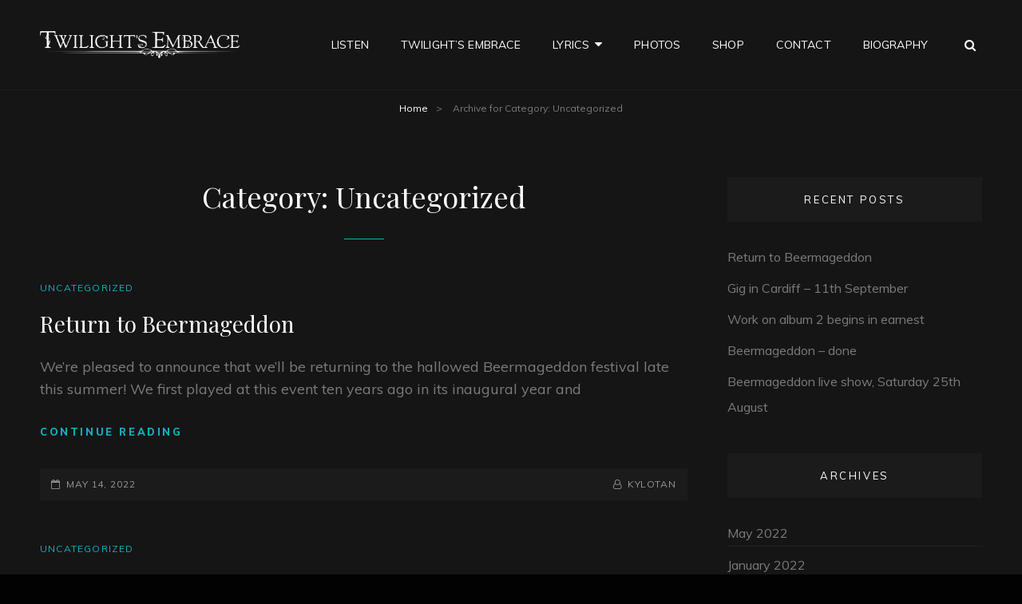

--- FILE ---
content_type: text/html; charset=UTF-8
request_url: https://twilightsembrace.com/category/uncategorized/
body_size: 9607
content:
<!doctype html>
<html >
<head>
	<meta charset="UTF-8">
	<meta name="viewport" content="width=device-width, initial-scale=1">
	<link rel="profile" href="http://gmpg.org/xfn/11">
	<script>(function(html){html.className = html.className.replace(/\bno-js\b/,'js')})(document.documentElement);</script>
<title>Uncategorized &#8211; Twilights Embrace</title>
<meta name='robots' content='max-image-preview:large' />
	<style>img:is([sizes="auto" i], [sizes^="auto," i]) { contain-intrinsic-size: 3000px 1500px }</style>
	<link rel='dns-prefetch' href='//fonts.googleapis.com' />
<link rel="alternate" type="application/rss+xml" title="Twilights Embrace &raquo; Feed" href="https://twilightsembrace.com/feed/" />
<link rel="alternate" type="application/rss+xml" title="Twilights Embrace &raquo; Comments Feed" href="https://twilightsembrace.com/comments/feed/" />
<link rel="alternate" type="application/rss+xml" title="Twilights Embrace &raquo; Uncategorized Category Feed" href="https://twilightsembrace.com/category/uncategorized/feed/" />
<script type="text/javascript">
/* <![CDATA[ */
window._wpemojiSettings = {"baseUrl":"https:\/\/s.w.org\/images\/core\/emoji\/15.0.3\/72x72\/","ext":".png","svgUrl":"https:\/\/s.w.org\/images\/core\/emoji\/15.0.3\/svg\/","svgExt":".svg","source":{"concatemoji":"https:\/\/twilightsembrace.com\/wp-includes\/js\/wp-emoji-release.min.js?ver=6.7.4"}};
/*! This file is auto-generated */
!function(i,n){var o,s,e;function c(e){try{var t={supportTests:e,timestamp:(new Date).valueOf()};sessionStorage.setItem(o,JSON.stringify(t))}catch(e){}}function p(e,t,n){e.clearRect(0,0,e.canvas.width,e.canvas.height),e.fillText(t,0,0);var t=new Uint32Array(e.getImageData(0,0,e.canvas.width,e.canvas.height).data),r=(e.clearRect(0,0,e.canvas.width,e.canvas.height),e.fillText(n,0,0),new Uint32Array(e.getImageData(0,0,e.canvas.width,e.canvas.height).data));return t.every(function(e,t){return e===r[t]})}function u(e,t,n){switch(t){case"flag":return n(e,"\ud83c\udff3\ufe0f\u200d\u26a7\ufe0f","\ud83c\udff3\ufe0f\u200b\u26a7\ufe0f")?!1:!n(e,"\ud83c\uddfa\ud83c\uddf3","\ud83c\uddfa\u200b\ud83c\uddf3")&&!n(e,"\ud83c\udff4\udb40\udc67\udb40\udc62\udb40\udc65\udb40\udc6e\udb40\udc67\udb40\udc7f","\ud83c\udff4\u200b\udb40\udc67\u200b\udb40\udc62\u200b\udb40\udc65\u200b\udb40\udc6e\u200b\udb40\udc67\u200b\udb40\udc7f");case"emoji":return!n(e,"\ud83d\udc26\u200d\u2b1b","\ud83d\udc26\u200b\u2b1b")}return!1}function f(e,t,n){var r="undefined"!=typeof WorkerGlobalScope&&self instanceof WorkerGlobalScope?new OffscreenCanvas(300,150):i.createElement("canvas"),a=r.getContext("2d",{willReadFrequently:!0}),o=(a.textBaseline="top",a.font="600 32px Arial",{});return e.forEach(function(e){o[e]=t(a,e,n)}),o}function t(e){var t=i.createElement("script");t.src=e,t.defer=!0,i.head.appendChild(t)}"undefined"!=typeof Promise&&(o="wpEmojiSettingsSupports",s=["flag","emoji"],n.supports={everything:!0,everythingExceptFlag:!0},e=new Promise(function(e){i.addEventListener("DOMContentLoaded",e,{once:!0})}),new Promise(function(t){var n=function(){try{var e=JSON.parse(sessionStorage.getItem(o));if("object"==typeof e&&"number"==typeof e.timestamp&&(new Date).valueOf()<e.timestamp+604800&&"object"==typeof e.supportTests)return e.supportTests}catch(e){}return null}();if(!n){if("undefined"!=typeof Worker&&"undefined"!=typeof OffscreenCanvas&&"undefined"!=typeof URL&&URL.createObjectURL&&"undefined"!=typeof Blob)try{var e="postMessage("+f.toString()+"("+[JSON.stringify(s),u.toString(),p.toString()].join(",")+"));",r=new Blob([e],{type:"text/javascript"}),a=new Worker(URL.createObjectURL(r),{name:"wpTestEmojiSupports"});return void(a.onmessage=function(e){c(n=e.data),a.terminate(),t(n)})}catch(e){}c(n=f(s,u,p))}t(n)}).then(function(e){for(var t in e)n.supports[t]=e[t],n.supports.everything=n.supports.everything&&n.supports[t],"flag"!==t&&(n.supports.everythingExceptFlag=n.supports.everythingExceptFlag&&n.supports[t]);n.supports.everythingExceptFlag=n.supports.everythingExceptFlag&&!n.supports.flag,n.DOMReady=!1,n.readyCallback=function(){n.DOMReady=!0}}).then(function(){return e}).then(function(){var e;n.supports.everything||(n.readyCallback(),(e=n.source||{}).concatemoji?t(e.concatemoji):e.wpemoji&&e.twemoji&&(t(e.twemoji),t(e.wpemoji)))}))}((window,document),window._wpemojiSettings);
/* ]]> */
</script>
<style id='wp-emoji-styles-inline-css' type='text/css'>

	img.wp-smiley, img.emoji {
		display: inline !important;
		border: none !important;
		box-shadow: none !important;
		height: 1em !important;
		width: 1em !important;
		margin: 0 0.07em !important;
		vertical-align: -0.1em !important;
		background: none !important;
		padding: 0 !important;
	}
</style>
<link rel='stylesheet' id='wp-block-library-css' href='https://twilightsembrace.com/wp-includes/css/dist/block-library/style.min.css?ver=6.7.4' type='text/css' media='all' />
<style id='wp-block-library-theme-inline-css' type='text/css'>
.wp-block-audio :where(figcaption){color:#555;font-size:13px;text-align:center}.is-dark-theme .wp-block-audio :where(figcaption){color:#ffffffa6}.wp-block-audio{margin:0 0 1em}.wp-block-code{border:1px solid #ccc;border-radius:4px;font-family:Menlo,Consolas,monaco,monospace;padding:.8em 1em}.wp-block-embed :where(figcaption){color:#555;font-size:13px;text-align:center}.is-dark-theme .wp-block-embed :where(figcaption){color:#ffffffa6}.wp-block-embed{margin:0 0 1em}.blocks-gallery-caption{color:#555;font-size:13px;text-align:center}.is-dark-theme .blocks-gallery-caption{color:#ffffffa6}:root :where(.wp-block-image figcaption){color:#555;font-size:13px;text-align:center}.is-dark-theme :root :where(.wp-block-image figcaption){color:#ffffffa6}.wp-block-image{margin:0 0 1em}.wp-block-pullquote{border-bottom:4px solid;border-top:4px solid;color:currentColor;margin-bottom:1.75em}.wp-block-pullquote cite,.wp-block-pullquote footer,.wp-block-pullquote__citation{color:currentColor;font-size:.8125em;font-style:normal;text-transform:uppercase}.wp-block-quote{border-left:.25em solid;margin:0 0 1.75em;padding-left:1em}.wp-block-quote cite,.wp-block-quote footer{color:currentColor;font-size:.8125em;font-style:normal;position:relative}.wp-block-quote:where(.has-text-align-right){border-left:none;border-right:.25em solid;padding-left:0;padding-right:1em}.wp-block-quote:where(.has-text-align-center){border:none;padding-left:0}.wp-block-quote.is-large,.wp-block-quote.is-style-large,.wp-block-quote:where(.is-style-plain){border:none}.wp-block-search .wp-block-search__label{font-weight:700}.wp-block-search__button{border:1px solid #ccc;padding:.375em .625em}:where(.wp-block-group.has-background){padding:1.25em 2.375em}.wp-block-separator.has-css-opacity{opacity:.4}.wp-block-separator{border:none;border-bottom:2px solid;margin-left:auto;margin-right:auto}.wp-block-separator.has-alpha-channel-opacity{opacity:1}.wp-block-separator:not(.is-style-wide):not(.is-style-dots){width:100px}.wp-block-separator.has-background:not(.is-style-dots){border-bottom:none;height:1px}.wp-block-separator.has-background:not(.is-style-wide):not(.is-style-dots){height:2px}.wp-block-table{margin:0 0 1em}.wp-block-table td,.wp-block-table th{word-break:normal}.wp-block-table :where(figcaption){color:#555;font-size:13px;text-align:center}.is-dark-theme .wp-block-table :where(figcaption){color:#ffffffa6}.wp-block-video :where(figcaption){color:#555;font-size:13px;text-align:center}.is-dark-theme .wp-block-video :where(figcaption){color:#ffffffa6}.wp-block-video{margin:0 0 1em}:root :where(.wp-block-template-part.has-background){margin-bottom:0;margin-top:0;padding:1.25em 2.375em}
</style>
<style id='classic-theme-styles-inline-css' type='text/css'>
/*! This file is auto-generated */
.wp-block-button__link{color:#fff;background-color:#32373c;border-radius:9999px;box-shadow:none;text-decoration:none;padding:calc(.667em + 2px) calc(1.333em + 2px);font-size:1.125em}.wp-block-file__button{background:#32373c;color:#fff;text-decoration:none}
</style>
<style id='global-styles-inline-css' type='text/css'>
:root{--wp--preset--aspect-ratio--square: 1;--wp--preset--aspect-ratio--4-3: 4/3;--wp--preset--aspect-ratio--3-4: 3/4;--wp--preset--aspect-ratio--3-2: 3/2;--wp--preset--aspect-ratio--2-3: 2/3;--wp--preset--aspect-ratio--16-9: 16/9;--wp--preset--aspect-ratio--9-16: 9/16;--wp--preset--color--black: #000000;--wp--preset--color--cyan-bluish-gray: #abb8c3;--wp--preset--color--white: #ffffff;--wp--preset--color--pale-pink: #f78da7;--wp--preset--color--vivid-red: #cf2e2e;--wp--preset--color--luminous-vivid-orange: #ff6900;--wp--preset--color--luminous-vivid-amber: #fcb900;--wp--preset--color--light-green-cyan: #7bdcb5;--wp--preset--color--vivid-green-cyan: #00d084;--wp--preset--color--pale-cyan-blue: #8ed1fc;--wp--preset--color--vivid-cyan-blue: #0693e3;--wp--preset--color--vivid-purple: #9b51e0;--wp--preset--color--medium-black: #676767;--wp--preset--color--gray: #f4f4f4;--wp--preset--color--gold: #c0b283;--wp--preset--color--red: #ff6465;--wp--preset--color--turquoise: #15aebf;--wp--preset--color--blue: #3498dc;--wp--preset--gradient--vivid-cyan-blue-to-vivid-purple: linear-gradient(135deg,rgba(6,147,227,1) 0%,rgb(155,81,224) 100%);--wp--preset--gradient--light-green-cyan-to-vivid-green-cyan: linear-gradient(135deg,rgb(122,220,180) 0%,rgb(0,208,130) 100%);--wp--preset--gradient--luminous-vivid-amber-to-luminous-vivid-orange: linear-gradient(135deg,rgba(252,185,0,1) 0%,rgba(255,105,0,1) 100%);--wp--preset--gradient--luminous-vivid-orange-to-vivid-red: linear-gradient(135deg,rgba(255,105,0,1) 0%,rgb(207,46,46) 100%);--wp--preset--gradient--very-light-gray-to-cyan-bluish-gray: linear-gradient(135deg,rgb(238,238,238) 0%,rgb(169,184,195) 100%);--wp--preset--gradient--cool-to-warm-spectrum: linear-gradient(135deg,rgb(74,234,220) 0%,rgb(151,120,209) 20%,rgb(207,42,186) 40%,rgb(238,44,130) 60%,rgb(251,105,98) 80%,rgb(254,248,76) 100%);--wp--preset--gradient--blush-light-purple: linear-gradient(135deg,rgb(255,206,236) 0%,rgb(152,150,240) 100%);--wp--preset--gradient--blush-bordeaux: linear-gradient(135deg,rgb(254,205,165) 0%,rgb(254,45,45) 50%,rgb(107,0,62) 100%);--wp--preset--gradient--luminous-dusk: linear-gradient(135deg,rgb(255,203,112) 0%,rgb(199,81,192) 50%,rgb(65,88,208) 100%);--wp--preset--gradient--pale-ocean: linear-gradient(135deg,rgb(255,245,203) 0%,rgb(182,227,212) 50%,rgb(51,167,181) 100%);--wp--preset--gradient--electric-grass: linear-gradient(135deg,rgb(202,248,128) 0%,rgb(113,206,126) 100%);--wp--preset--gradient--midnight: linear-gradient(135deg,rgb(2,3,129) 0%,rgb(40,116,252) 100%);--wp--preset--font-size--small: 14px;--wp--preset--font-size--medium: 20px;--wp--preset--font-size--large: 48px;--wp--preset--font-size--x-large: 42px;--wp--preset--font-size--normal: 18px;--wp--preset--font-size--huge: 72px;--wp--preset--spacing--20: 0.44rem;--wp--preset--spacing--30: 0.67rem;--wp--preset--spacing--40: 1rem;--wp--preset--spacing--50: 1.5rem;--wp--preset--spacing--60: 2.25rem;--wp--preset--spacing--70: 3.38rem;--wp--preset--spacing--80: 5.06rem;--wp--preset--shadow--natural: 6px 6px 9px rgba(0, 0, 0, 0.2);--wp--preset--shadow--deep: 12px 12px 50px rgba(0, 0, 0, 0.4);--wp--preset--shadow--sharp: 6px 6px 0px rgba(0, 0, 0, 0.2);--wp--preset--shadow--outlined: 6px 6px 0px -3px rgba(255, 255, 255, 1), 6px 6px rgba(0, 0, 0, 1);--wp--preset--shadow--crisp: 6px 6px 0px rgba(0, 0, 0, 1);}:where(.is-layout-flex){gap: 0.5em;}:where(.is-layout-grid){gap: 0.5em;}body .is-layout-flex{display: flex;}.is-layout-flex{flex-wrap: wrap;align-items: center;}.is-layout-flex > :is(*, div){margin: 0;}body .is-layout-grid{display: grid;}.is-layout-grid > :is(*, div){margin: 0;}:where(.wp-block-columns.is-layout-flex){gap: 2em;}:where(.wp-block-columns.is-layout-grid){gap: 2em;}:where(.wp-block-post-template.is-layout-flex){gap: 1.25em;}:where(.wp-block-post-template.is-layout-grid){gap: 1.25em;}.has-black-color{color: var(--wp--preset--color--black) !important;}.has-cyan-bluish-gray-color{color: var(--wp--preset--color--cyan-bluish-gray) !important;}.has-white-color{color: var(--wp--preset--color--white) !important;}.has-pale-pink-color{color: var(--wp--preset--color--pale-pink) !important;}.has-vivid-red-color{color: var(--wp--preset--color--vivid-red) !important;}.has-luminous-vivid-orange-color{color: var(--wp--preset--color--luminous-vivid-orange) !important;}.has-luminous-vivid-amber-color{color: var(--wp--preset--color--luminous-vivid-amber) !important;}.has-light-green-cyan-color{color: var(--wp--preset--color--light-green-cyan) !important;}.has-vivid-green-cyan-color{color: var(--wp--preset--color--vivid-green-cyan) !important;}.has-pale-cyan-blue-color{color: var(--wp--preset--color--pale-cyan-blue) !important;}.has-vivid-cyan-blue-color{color: var(--wp--preset--color--vivid-cyan-blue) !important;}.has-vivid-purple-color{color: var(--wp--preset--color--vivid-purple) !important;}.has-black-background-color{background-color: var(--wp--preset--color--black) !important;}.has-cyan-bluish-gray-background-color{background-color: var(--wp--preset--color--cyan-bluish-gray) !important;}.has-white-background-color{background-color: var(--wp--preset--color--white) !important;}.has-pale-pink-background-color{background-color: var(--wp--preset--color--pale-pink) !important;}.has-vivid-red-background-color{background-color: var(--wp--preset--color--vivid-red) !important;}.has-luminous-vivid-orange-background-color{background-color: var(--wp--preset--color--luminous-vivid-orange) !important;}.has-luminous-vivid-amber-background-color{background-color: var(--wp--preset--color--luminous-vivid-amber) !important;}.has-light-green-cyan-background-color{background-color: var(--wp--preset--color--light-green-cyan) !important;}.has-vivid-green-cyan-background-color{background-color: var(--wp--preset--color--vivid-green-cyan) !important;}.has-pale-cyan-blue-background-color{background-color: var(--wp--preset--color--pale-cyan-blue) !important;}.has-vivid-cyan-blue-background-color{background-color: var(--wp--preset--color--vivid-cyan-blue) !important;}.has-vivid-purple-background-color{background-color: var(--wp--preset--color--vivid-purple) !important;}.has-black-border-color{border-color: var(--wp--preset--color--black) !important;}.has-cyan-bluish-gray-border-color{border-color: var(--wp--preset--color--cyan-bluish-gray) !important;}.has-white-border-color{border-color: var(--wp--preset--color--white) !important;}.has-pale-pink-border-color{border-color: var(--wp--preset--color--pale-pink) !important;}.has-vivid-red-border-color{border-color: var(--wp--preset--color--vivid-red) !important;}.has-luminous-vivid-orange-border-color{border-color: var(--wp--preset--color--luminous-vivid-orange) !important;}.has-luminous-vivid-amber-border-color{border-color: var(--wp--preset--color--luminous-vivid-amber) !important;}.has-light-green-cyan-border-color{border-color: var(--wp--preset--color--light-green-cyan) !important;}.has-vivid-green-cyan-border-color{border-color: var(--wp--preset--color--vivid-green-cyan) !important;}.has-pale-cyan-blue-border-color{border-color: var(--wp--preset--color--pale-cyan-blue) !important;}.has-vivid-cyan-blue-border-color{border-color: var(--wp--preset--color--vivid-cyan-blue) !important;}.has-vivid-purple-border-color{border-color: var(--wp--preset--color--vivid-purple) !important;}.has-vivid-cyan-blue-to-vivid-purple-gradient-background{background: var(--wp--preset--gradient--vivid-cyan-blue-to-vivid-purple) !important;}.has-light-green-cyan-to-vivid-green-cyan-gradient-background{background: var(--wp--preset--gradient--light-green-cyan-to-vivid-green-cyan) !important;}.has-luminous-vivid-amber-to-luminous-vivid-orange-gradient-background{background: var(--wp--preset--gradient--luminous-vivid-amber-to-luminous-vivid-orange) !important;}.has-luminous-vivid-orange-to-vivid-red-gradient-background{background: var(--wp--preset--gradient--luminous-vivid-orange-to-vivid-red) !important;}.has-very-light-gray-to-cyan-bluish-gray-gradient-background{background: var(--wp--preset--gradient--very-light-gray-to-cyan-bluish-gray) !important;}.has-cool-to-warm-spectrum-gradient-background{background: var(--wp--preset--gradient--cool-to-warm-spectrum) !important;}.has-blush-light-purple-gradient-background{background: var(--wp--preset--gradient--blush-light-purple) !important;}.has-blush-bordeaux-gradient-background{background: var(--wp--preset--gradient--blush-bordeaux) !important;}.has-luminous-dusk-gradient-background{background: var(--wp--preset--gradient--luminous-dusk) !important;}.has-pale-ocean-gradient-background{background: var(--wp--preset--gradient--pale-ocean) !important;}.has-electric-grass-gradient-background{background: var(--wp--preset--gradient--electric-grass) !important;}.has-midnight-gradient-background{background: var(--wp--preset--gradient--midnight) !important;}.has-small-font-size{font-size: var(--wp--preset--font-size--small) !important;}.has-medium-font-size{font-size: var(--wp--preset--font-size--medium) !important;}.has-large-font-size{font-size: var(--wp--preset--font-size--large) !important;}.has-x-large-font-size{font-size: var(--wp--preset--font-size--x-large) !important;}
:where(.wp-block-post-template.is-layout-flex){gap: 1.25em;}:where(.wp-block-post-template.is-layout-grid){gap: 1.25em;}
:where(.wp-block-columns.is-layout-flex){gap: 2em;}:where(.wp-block-columns.is-layout-grid){gap: 2em;}
:root :where(.wp-block-pullquote){font-size: 1.5em;line-height: 1.6;}
</style>
<link rel='stylesheet' id='dashicons-css' href='https://twilightsembrace.com/wp-includes/css/dashicons.min.css?ver=6.7.4' type='text/css' media='all' />
<link rel='stylesheet' id='catch-instagram-feed-gallery-widget-css' href='https://twilightsembrace.com/wp-content/plugins/catch-instagram-feed-gallery-widget/public/css/catch-instagram-feed-gallery-widget-public.css?ver=2.3.1' type='text/css' media='all' />
<link rel='stylesheet' id='essential-widgets-css' href='https://twilightsembrace.com/wp-content/plugins/essential-widgets/public/css/essential-widgets-public.css?ver=2.2.1' type='text/css' media='all' />
<link rel='stylesheet' id='to-top-css' href='https://twilightsembrace.com/wp-content/plugins/to-top/public/css/to-top-public.css?ver=2.5.4' type='text/css' media='all' />
<link rel='stylesheet' id='rock-band-style-css' href='https://twilightsembrace.com/wp-content/themes/my-music-band/style.css?ver=6.7.4' type='text/css' media='all' />
<link rel='stylesheet' id='rock-band-block-style-css' href='https://twilightsembrace.com/wp-content/themes/rock-band/assets/css/blocks.css?ver=1.0' type='text/css' media='all' />
<link rel='stylesheet' id='my-music-band-fonts-css' href='https://fonts.googleapis.com/css?family=Muli%3A400%2C600%2C700%2C800%2C900%2C400italic%2C700italic%2C800italic%2C900italic%7CPlayfair+Display%3A400%2C600%2C700%2C800%2C900%2C400italic%2C700italic%2C800italic%2C900italic&#038;subset=latin%2Clatin-ext' type='text/css' media='all' />
<link rel='stylesheet' id='my-music-band-style-css' href='https://twilightsembrace.com/wp-content/themes/rock-band/style.css?ver=20201019-185019' type='text/css' media='all' />
<style id='my-music-band-style-inline-css' type='text/css'>
#portfolio-content-section.background-image {  background-image: url("https://twilightsembrace.com/wp-content/themes/my-music-band/assets/images/portfolio-section-bg.jpg");}
#testimonial-content-section.background-image {  background-image: url("https://twilightsembrace.com/wp-content/themes/my-music-band/assets/images/testimonial-bg.jpg");}
</style>
<link rel='stylesheet' id='font-awesome-css' href='https://twilightsembrace.com/wp-content/themes/my-music-band/assets/css/font-awesome/css/font-awesome.css?ver=4.7.0' type='text/css' media='all' />
<script type="text/javascript" src="https://twilightsembrace.com/wp-includes/js/jquery/jquery.min.js?ver=3.7.1" id="jquery-core-js"></script>
<script type="text/javascript" src="https://twilightsembrace.com/wp-includes/js/jquery/jquery-migrate.min.js?ver=3.4.1" id="jquery-migrate-js"></script>
<script type="text/javascript" src="https://twilightsembrace.com/wp-content/plugins/catch-instagram-feed-gallery-widget/public/js/catch-instagram-feed-gallery-widget-public.js?ver=2.3.1" id="catch-instagram-feed-gallery-widget-js"></script>
<script type="text/javascript" src="https://twilightsembrace.com/wp-content/plugins/essential-widgets/public/js/essential-widgets-public.js?ver=2.2.1" id="essential-widgets-js"></script>
<script type="text/javascript" id="to-top-js-extra">
/* <![CDATA[ */
var to_top_options = {"scroll_offset":"100","icon_opacity":"50","style":"icon","icon_type":"dashicons-arrow-up-alt2","icon_color":"#ffffff","icon_bg_color":"#000000","icon_size":"32","border_radius":"5","image":"https:\/\/twilightsembrace.com\/wp-content\/plugins\/to-top\/admin\/images\/default.png","image_width":"65","image_alt":"","location":"bottom-right","margin_x":"20","margin_y":"20","show_on_admin":"0","enable_autohide":"0","autohide_time":"2","enable_hide_small_device":"0","small_device_max_width":"640","reset":"0"};
/* ]]> */
</script>
<script async type="text/javascript" src="https://twilightsembrace.com/wp-content/plugins/to-top/public/js/to-top-public.js?ver=2.5.4" id="to-top-js"></script>
<!--[if lt IE 9]>
<script type="text/javascript" src="https://twilightsembrace.com/wp-content/themes/my-music-band/assets/js/html5.min.js?ver=3.7.3" id="my-music-band-html5-js"></script>
<![endif]-->
<link rel="https://api.w.org/" href="https://twilightsembrace.com/wp-json/" /><link rel="alternate" title="JSON" type="application/json" href="https://twilightsembrace.com/wp-json/wp/v2/categories/1" /><link rel="EditURI" type="application/rsd+xml" title="RSD" href="https://twilightsembrace.com/xmlrpc.php?rsd" />
<meta name="generator" content="WordPress 6.7.4" />
		<style type="text/css">
					.site-title,
			.site-description {
				position: absolute;
				clip: rect(1px, 1px, 1px, 1px);
			}
				</style>
		<style type="text/css" id="custom-background-css">
body.custom-background { background-color: #020202; }
</style>
	<link rel="icon" href="https://twilightsembrace.com/wp-content/uploads/2020/10/cropped-black_rectangular_640x640-32x32.png" sizes="32x32" />
<link rel="icon" href="https://twilightsembrace.com/wp-content/uploads/2020/10/cropped-black_rectangular_640x640-192x192.png" sizes="192x192" />
<link rel="apple-touch-icon" href="https://twilightsembrace.com/wp-content/uploads/2020/10/cropped-black_rectangular_640x640-180x180.png" />
<meta name="msapplication-TileImage" content="https://twilightsembrace.com/wp-content/uploads/2020/10/cropped-black_rectangular_640x640-270x270.png" />
</head>

<body class="archive category category-uncategorized category-1 custom-background wp-custom-logo wp-embed-responsive hfeed fluid-layout navigation-classic two-columns-layout content-left excerpt-image-top header-media-fluid header-media-text-disabled primary-nav-bottom-border">


<div id="page" class="site">
	<a class="skip-link screen-reader-text" href="#content">Skip to content</a>

	
	<header id="masthead" class="site-header">
		<div class="site-header-main">
			<div class="wrapper">
				
<div class="site-branding">
	<a href="https://twilightsembrace.com/" class="custom-logo-link" rel="home"><img width="3044" height="426" src="https://twilightsembrace.com/wp-content/uploads/2020/10/cropped-logo_final_horizontal_Feb_2011-white-on-transparent-1.png" class="custom-logo" alt="Twilights Embrace" decoding="async" fetchpriority="high" srcset="https://twilightsembrace.com/wp-content/uploads/2020/10/cropped-logo_final_horizontal_Feb_2011-white-on-transparent-1.png 3044w, https://twilightsembrace.com/wp-content/uploads/2020/10/cropped-logo_final_horizontal_Feb_2011-white-on-transparent-1-300x42.png 300w, https://twilightsembrace.com/wp-content/uploads/2020/10/cropped-logo_final_horizontal_Feb_2011-white-on-transparent-1-1024x143.png 1024w, https://twilightsembrace.com/wp-content/uploads/2020/10/cropped-logo_final_horizontal_Feb_2011-white-on-transparent-1-768x107.png 768w, https://twilightsembrace.com/wp-content/uploads/2020/10/cropped-logo_final_horizontal_Feb_2011-white-on-transparent-1-1536x215.png 1536w, https://twilightsembrace.com/wp-content/uploads/2020/10/cropped-logo_final_horizontal_Feb_2011-white-on-transparent-1-2048x287.png 2048w" sizes="(max-width: 3044px) 100vw, 3044px" /></a>
	<div class="site-identity">
					<p class="site-title"><a href="https://twilightsembrace.com/" rel="home">Twilights Embrace</a></p>
					<p class="site-description">Melancholic metal from the UK</p>
			</div><!-- .site-branding-text-->
</div><!-- .site-branding -->
					<div id="site-header-menu" class="site-header-menu">
		<div id="primary-menu-wrapper" class="menu-wrapper">
			<div class="menu-toggle-wrapper">
				<button id="menu-toggle" class="menu-toggle" aria-controls="top-menu" aria-expanded="false"></span><span class="menu-label">Menu</span></button><!-- .menu-toggle -->
			</div><!-- .menu-toggle-wrapper -->

			<div class="menu-inside-wrapper">
				
					<nav id="site-navigation" class="main-navigation default-page-menu" role="navigation" aria-label="Primary Menu">
						<div class="primary-menu-container"><ul id="menu-primary-items" class="menu nav-menu"><li class="page_item page-item-121"><a href="https://twilightsembrace.com/listen/">Listen</a></li><li class="page_item page-item-293"><a href="https://twilightsembrace.com/main/">Twilight&#8217;s Embrace</a></li><li class="page_item page-item-54 page_item_has_children"><a href="https://twilightsembrace.com/lyrics-2/">Lyrics</a><ul class='children'><li class="page_item page-item-45"><a href="https://twilightsembrace.com/lyrics-2/lyrics/">Reflections</a></li><li class="page_item page-item-49"><a href="https://twilightsembrace.com/lyrics-2/traces-lyrics/">Traces</a></li><li class="page_item page-item-51"><a href="https://twilightsembrace.com/lyrics-2/by-darkness-undone-lyrics/">By Darkness Undone</a></li><li class="page_item page-item-280"><a href="https://twilightsembrace.com/lyrics-2/penance/">Penance</a></li></ul></li><li class="page_item page-item-105"><a href="https://twilightsembrace.com/photos/">Photos</a></li><li class="page_item page-item-107"><a href="https://twilightsembrace.com/shop/">Shop</a></li><li class="page_item page-item-112"><a href="https://twilightsembrace.com/contact/">Contact</a></li><li class="page_item page-item-133"><a href="https://twilightsembrace.com/biography/">Biography</a></li></ul></div>
				
					</nav><!-- .main-navigation -->

				<div class="mobile-social-search">
					<div class="search-container">
						

<form role="search" method="get" class="search-form" action="https://twilightsembrace.com/">
	<label for="search-form-696f067b1dec8">
		<span class="screen-reader-text">Search for:</span>
		<input type="search" id="search-form-696f067b1dec8" class="search-field" placeholder="Search" value="" name="s" />
	</label>
	<button type="submit" class="search-submit"><span class="screen-reader-text">Search</span></button>
</form>
					</div>

					
				</div><!-- .mobile-social-search -->
			</div><!-- .menu-inside-wrapper -->
		</div><!-- #primary-menu-wrapper.menu-wrapper -->

		<div id="primary-search-wrapper" class="menu-wrapper">
			<div class="menu-toggle-wrapper">
				<button id="social-search-toggle" class="menu-toggle">
					<span class="menu-label screen-reader-text">Search</span>
				</button>
			</div><!-- .menu-toggle-wrapper -->

			<div class="menu-inside-wrapper">
				<div class="search-container">
					

<form role="search" method="get" class="search-form" action="https://twilightsembrace.com/">
	<label for="search-form-696f067b1dfa0">
		<span class="screen-reader-text">Search for:</span>
		<input type="search" id="search-form-696f067b1dfa0" class="search-field" placeholder="Search" value="" name="s" />
	</label>
	<button type="submit" class="search-submit"><span class="screen-reader-text">Search</span></button>
</form>
				</div>
			</div><!-- .menu-inside-wrapper -->
		</div><!-- #social-search-wrapper.menu-wrapper -->

		<div id="site-header-cart-wrapper" class="menu-wrapper">
		</div>
	</div><!-- .site-header-menu -->
			</div><!-- .wrapper -->
		</div><!-- .site-header-main -->
	</header><!-- #masthead -->

	<div class="below-site-header">

		
<div class="breadcrumb-area custom">
				<nav class="entry-breadcrumbs"><span class="breadcrumb" typeof="v:Breadcrumb"><a rel="v:url" property="v:title" href="https://twilightsembrace.com/">Home</a><span class="sep">&gt;</span></span><span class="breadcrumb-current"><span class="archive-text"> Archive for </span>Category: <span>Uncategorized</span></span></nav><!-- .entry-breadcrumbs -->
			</div><!-- .breadcrumb-area -->
		

		

		

		
		

		

		

		<div id="content" class="site-content">
			<div class="wrapper">

	<div id="primary" class="content-area">
		<main id="main" class="site-main">
			<div class="archive-posts-wrapper">
			 

				<header class="page-header">
					<h2 class="page-title section-title">Category: <span>Uncategorized</span></h2>
					<div class="taxonomy-description-wrapper">
											</div>
				</header><!-- .entry-header -->

							
				<div class="section-content-wrapper">
					<div id="infinite-post-wrap" class="archive-post-wrap">
						
<article id="post-370" class="post-370 post type-post status-publish format-standard hentry category-uncategorized">
	<div class="post-wrapper hentry-inner">
		
		<div class="entry-container">
			<header class="entry-header">
				
								<div class="entry-meta">
					<span class="cat-links"><span class="screen-reader-text">Cat Links </span><a href="https://twilightsembrace.com/category/uncategorized/" rel="category tag">Uncategorized</a></span>				</div><!-- .entry-meta -->
				
				<h2 class="entry-title"><a href="https://twilightsembrace.com/return-to-beermageddon/" rel="bookmark">Return to Beermageddon</a></h2>			</header><!-- .entry-header -->

			<div class="entry-content">
				<p>We&#8217;re pleased to announce that we&#8217;ll be returning to the hallowed Beermageddon festival late this summer! We first played at this event ten years ago in its inaugural year and<a href="https://twilightsembrace.com/return-to-beermageddon/" class="more-link"><span class="readmore">Continue reading<span class="screen-reader-text">Return to Beermageddon</span></span></a></p>
			</div><!-- .entry-content -->

			<div class="entry-footer">
								<div class="entry-meta">
					<span class="posted-on"><span class="screen-reader-text">Posted-on</span><a href="https://twilightsembrace.com/return-to-beermageddon/" rel="bookmark"><time class="entry-date published" datetime="2022-05-14T13:35:11+00:00">May 14, 2022</time><time class="updated" datetime="2022-05-14T13:35:13+00:00">May 14, 2022</time></a></span><span class="byline"><span class="screen-reader-text">By line</span><span class="author vcard"><span class="screen-reader-text">Byline</span><a class="url fn n" href="https://twilightsembrace.com/author/">kylotan</a></span></span>				</div><!-- .entry-meta -->
							</div>
		</div><!-- .entry-container -->
	</div><!-- .hentry-inner -->
</article><!-- #post-370 -->
<article id="post-362" class="post-362 post type-post status-publish format-standard hentry category-uncategorized">
	<div class="post-wrapper hentry-inner">
		
		<div class="entry-container">
			<header class="entry-header">
				
								<div class="entry-meta">
					<span class="cat-links"><span class="screen-reader-text">Cat Links </span><a href="https://twilightsembrace.com/category/uncategorized/" rel="category tag">Uncategorized</a></span>				</div><!-- .entry-meta -->
				
				<h2 class="entry-title"><a href="https://twilightsembrace.com/gig-in-cardiff-11th-september/" rel="bookmark">Gig in Cardiff &#8211; 11th September</a></h2>			</header><!-- .entry-header -->

			<div class="entry-content">
				<p>People, thank you for your patience. These last two years have been difficult and all our plans for 2020 had to be put on ice, but now we&#8217;re getting back<a href="https://twilightsembrace.com/gig-in-cardiff-11th-september/" class="more-link"><span class="readmore">Continue reading<span class="screen-reader-text">Gig in Cardiff &#8211; 11th September</span></span></a></p>
			</div><!-- .entry-content -->

			<div class="entry-footer">
								<div class="entry-meta">
					<span class="posted-on"><span class="screen-reader-text">Posted-on</span><a href="https://twilightsembrace.com/gig-in-cardiff-11th-september/" rel="bookmark"><time class="entry-date published" datetime="2022-01-30T15:21:55+00:00">January 30, 2022</time><time class="updated" datetime="2022-01-30T15:45:49+00:00">January 30, 2022</time></a></span><span class="byline"><span class="screen-reader-text">By line</span><span class="author vcard"><span class="screen-reader-text">Byline</span><a class="url fn n" href="https://twilightsembrace.com/author/">kylotan</a></span></span>				</div><!-- .entry-meta -->
							</div>
		</div><!-- .entry-container -->
	</div><!-- .hentry-inner -->
</article><!-- #post-362 -->
<article id="post-349" class="post-349 post type-post status-publish format-standard hentry category-uncategorized">
	<div class="post-wrapper hentry-inner">
		
		<div class="entry-container">
			<header class="entry-header">
				
								<div class="entry-meta">
					<span class="cat-links"><span class="screen-reader-text">Cat Links </span><a href="https://twilightsembrace.com/category/uncategorized/" rel="category tag">Uncategorized</a></span>				</div><!-- .entry-meta -->
				
				<h2 class="entry-title"><a href="https://twilightsembrace.com/work-on-album-2-begins-in-earnest/" rel="bookmark">Work on album 2 begins in earnest</a></h2>			</header><!-- .entry-header -->

			<div class="entry-content">
				<p>Thank you all for your patience in recent times. We are still here! Here’s a short clip from one of the tracks lined up for the next release, a faster<a href="https://twilightsembrace.com/work-on-album-2-begins-in-earnest/" class="more-link"><span class="readmore">Continue reading<span class="screen-reader-text">Work on album 2 begins in earnest</span></span></a></p>
			</div><!-- .entry-content -->

			<div class="entry-footer">
								<div class="entry-meta">
					<span class="posted-on"><span class="screen-reader-text">Posted-on</span><a href="https://twilightsembrace.com/work-on-album-2-begins-in-earnest/" rel="bookmark"><time class="entry-date published" datetime="2020-11-14T18:39:05+00:00">November 14, 2020</time><time class="updated" datetime="2020-11-14T18:39:07+00:00">November 14, 2020</time></a></span><span class="byline"><span class="screen-reader-text">By line</span><span class="author vcard"><span class="screen-reader-text">Byline</span><a class="url fn n" href="https://twilightsembrace.com/author/">kylotan</a></span></span>				</div><!-- .entry-meta -->
							</div>
		</div><!-- .entry-container -->
	</div><!-- .hentry-inner -->
</article><!-- #post-349 -->
<article id="post-303" class="post-303 post type-post status-publish format-standard hentry category-uncategorized">
	<div class="post-wrapper hentry-inner">
		
		<div class="entry-container">
			<header class="entry-header">
				
								<div class="entry-meta">
					<span class="cat-links"><span class="screen-reader-text">Cat Links </span><a href="https://twilightsembrace.com/category/uncategorized/" rel="category tag">Uncategorized</a></span>				</div><!-- .entry-meta -->
				
				<h2 class="entry-title"><a href="https://twilightsembrace.com/beermageddon-done/" rel="bookmark">Beermageddon &#8211; done</a></h2>			</header><!-- .entry-header -->

			<div class="entry-content">
				<p>Beermageddon on Saturday was a blast! &hellip; <a href="https://twilightsembrace.com/beermageddon-done/" class="more-link"><span class="readmore">Continue reading<span class="screen-reader-text">Beermageddon &#8211; done</span></span></a></p>
			</div><!-- .entry-content -->

			<div class="entry-footer">
								<div class="entry-meta">
					<span class="posted-on"><span class="screen-reader-text">Posted-on</span><a href="https://twilightsembrace.com/beermageddon-done/" rel="bookmark"><time class="entry-date published updated" datetime="2018-08-29T09:06:02+00:00">August 29, 2018</time></a></span><span class="byline"><span class="screen-reader-text">By line</span><span class="author vcard"><span class="screen-reader-text">Byline</span><a class="url fn n" href="https://twilightsembrace.com/author/">kylotan</a></span></span>				</div><!-- .entry-meta -->
							</div>
		</div><!-- .entry-container -->
	</div><!-- .hentry-inner -->
</article><!-- #post-303 -->
<article id="post-268" class="post-268 post type-post status-publish format-standard hentry category-uncategorized">
	<div class="post-wrapper hentry-inner">
		
		<div class="entry-container">
			<header class="entry-header">
				
								<div class="entry-meta">
					<span class="cat-links"><span class="screen-reader-text">Cat Links </span><a href="https://twilightsembrace.com/category/uncategorized/" rel="category tag">Uncategorized</a></span>				</div><!-- .entry-meta -->
				
				<h2 class="entry-title"><a href="https://twilightsembrace.com/beermageddon-live-show-saturday-25th-august/" rel="bookmark">Beermageddon live show, Saturday 25th August</a></h2>			</header><!-- .entry-header -->

			<div class="entry-content">
				<p>This Saturday we will be playing at the Beermageddon metal festival at Stoke Prior, Bromsgrove. &hellip; <a href="https://twilightsembrace.com/beermageddon-live-show-saturday-25th-august/" class="more-link"><span class="readmore">Continue reading<span class="screen-reader-text">Beermageddon live show, Saturday 25th August</span></span></a></p>
			</div><!-- .entry-content -->

			<div class="entry-footer">
								<div class="entry-meta">
					<span class="posted-on"><span class="screen-reader-text">Posted-on</span><a href="https://twilightsembrace.com/beermageddon-live-show-saturday-25th-august/" rel="bookmark"><time class="entry-date published updated" datetime="2018-08-20T09:31:04+00:00">August 20, 2018</time></a></span><span class="byline"><span class="screen-reader-text">By line</span><span class="author vcard"><span class="screen-reader-text">Byline</span><a class="url fn n" href="https://twilightsembrace.com/author/">kylotan</a></span></span>				</div><!-- .entry-meta -->
							</div>
		</div><!-- .entry-container -->
	</div><!-- .hentry-inner -->
</article><!-- #post-268 -->
<article id="post-264" class="post-264 post type-post status-publish format-image hentry category-uncategorized post_format-post-format-image">
	<div class="post-wrapper hentry-inner">
		
		<div class="entry-container">
			<header class="entry-header">
				
								<div class="entry-meta">
					<span class="cat-links"><span class="screen-reader-text">Cat Links </span><a href="https://twilightsembrace.com/category/uncategorized/" rel="category tag">Uncategorized</a></span>				</div><!-- .entry-meta -->
				
				<h2 class="entry-title"><a href="https://twilightsembrace.com/lineup-additions/" rel="bookmark">Lineup additions</a></h2>			</header><!-- .entry-header -->

			<div class="entry-content">
				<p>Two familiar faces return to the ranks&#8230; &hellip; <a href="https://twilightsembrace.com/lineup-additions/" class="more-link"><span class="readmore">Continue reading<span class="screen-reader-text">Lineup additions</span></span></a></p>
			</div><!-- .entry-content -->

			<div class="entry-footer">
								<div class="entry-meta">
					<span class="posted-on"><span class="screen-reader-text">Posted-on</span><a href="https://twilightsembrace.com/lineup-additions/" rel="bookmark"><time class="entry-date published updated" datetime="2018-04-22T12:20:31+00:00">April 22, 2018</time></a></span><span class="byline"><span class="screen-reader-text">By line</span><span class="author vcard"><span class="screen-reader-text">Byline</span><a class="url fn n" href="https://twilightsembrace.com/author/">kylotan</a></span></span>				</div><!-- .entry-meta -->
							</div>
		</div><!-- .entry-container -->
	</div><!-- .hentry-inner -->
</article><!-- #post-264 -->
<article id="post-254" class="post-254 post type-post status-publish format-standard hentry category-uncategorized">
	<div class="post-wrapper hentry-inner">
		
		<div class="entry-container">
			<header class="entry-header">
				
								<div class="entry-meta">
					<span class="cat-links"><span class="screen-reader-text">Cat Links </span><a href="https://twilightsembrace.com/category/uncategorized/" rel="category tag">Uncategorized</a></span>				</div><!-- .entry-meta -->
				
				<h2 class="entry-title"><a href="https://twilightsembrace.com/live-dates/" rel="bookmark">Live dates</a></h2>			</header><!-- .entry-header -->

			<div class="entry-content">
				<p>Two live dates: Saturday May 12th &#8211; The Chameleon Arts Café, Nottingham, and Saturday August 25th, Beermageddon Festival &hellip; <a href="https://twilightsembrace.com/live-dates/" class="more-link"><span class="readmore">Continue reading<span class="screen-reader-text">Live dates</span></span></a></p>
			</div><!-- .entry-content -->

			<div class="entry-footer">
								<div class="entry-meta">
					<span class="posted-on"><span class="screen-reader-text">Posted-on</span><a href="https://twilightsembrace.com/live-dates/" rel="bookmark"><time class="entry-date published updated" datetime="2018-04-10T12:00:24+00:00">April 10, 2018</time></a></span><span class="byline"><span class="screen-reader-text">By line</span><span class="author vcard"><span class="screen-reader-text">Byline</span><a class="url fn n" href="https://twilightsembrace.com/author/">kylotan</a></span></span>				</div><!-- .entry-meta -->
							</div>
		</div><!-- .entry-container -->
	</div><!-- .hentry-inner -->
</article><!-- #post-254 -->
<article id="post-258" class="post-258 post type-post status-publish format-standard hentry category-uncategorized">
	<div class="post-wrapper hentry-inner">
		
		<div class="entry-container">
			<header class="entry-header">
				
								<div class="entry-meta">
					<span class="cat-links"><span class="screen-reader-text">Cat Links </span><a href="https://twilightsembrace.com/category/uncategorized/" rel="category tag">Uncategorized</a></span>				</div><!-- .entry-meta -->
				
				<h2 class="entry-title"><a href="https://twilightsembrace.com/interview-with-lords-of-metal/" rel="bookmark">Interview with Lords of Metal</a></h2>			</header><!-- .entry-header -->

			<div class="entry-content">
				<p>Lords of Metal did an interview with Ben recently about &#8216;Penance&#8217;, cover songs, metal bands that go through experimental phases, and the making of our video for &#8216;Dying Earth&#8217;. &hellip; <a href="https://twilightsembrace.com/interview-with-lords-of-metal/" class="more-link"><span class="readmore">Continue reading<span class="screen-reader-text">Interview with Lords of Metal</span></span></a></p>
			</div><!-- .entry-content -->

			<div class="entry-footer">
								<div class="entry-meta">
					<span class="posted-on"><span class="screen-reader-text">Posted-on</span><a href="https://twilightsembrace.com/interview-with-lords-of-metal/" rel="bookmark"><time class="entry-date published updated" datetime="2018-04-05T11:59:25+00:00">April 5, 2018</time></a></span><span class="byline"><span class="screen-reader-text">By line</span><span class="author vcard"><span class="screen-reader-text">Byline</span><a class="url fn n" href="https://twilightsembrace.com/author/">kylotan</a></span></span>				</div><!-- .entry-meta -->
							</div>
		</div><!-- .entry-container -->
	</div><!-- .hentry-inner -->
</article><!-- #post-258 -->
<article id="post-260" class="post-260 post type-post status-publish format-standard hentry category-uncategorized">
	<div class="post-wrapper hentry-inner">
		
		<div class="entry-container">
			<header class="entry-header">
				
								<div class="entry-meta">
					<span class="cat-links"><span class="screen-reader-text">Cat Links </span><a href="https://twilightsembrace.com/category/uncategorized/" rel="category tag">Uncategorized</a></span>				</div><!-- .entry-meta -->
				
				<h2 class="entry-title"><a href="https://twilightsembrace.com/video-for-dying-earth/" rel="bookmark">Video for &#8216;Dying Earth&#8217;</a></h2>			</header><!-- .entry-header -->

			<div class="entry-content">
				<p>We recorded our first live action music video this year, which you can watch in full below. You can also read Metal Hammer&#8217;s write-up of it here. &#8220;Be spellbound by<a href="https://twilightsembrace.com/video-for-dying-earth/" class="more-link"><span class="readmore">Continue reading<span class="screen-reader-text">Video for &#8216;Dying Earth&#8217;</span></span></a></p>
			</div><!-- .entry-content -->

			<div class="entry-footer">
								<div class="entry-meta">
					<span class="posted-on"><span class="screen-reader-text">Posted-on</span><a href="https://twilightsembrace.com/video-for-dying-earth/" rel="bookmark"><time class="entry-date published updated" datetime="2018-04-04T12:04:53+00:00">April 4, 2018</time></a></span><span class="byline"><span class="screen-reader-text">By line</span><span class="author vcard"><span class="screen-reader-text">Byline</span><a class="url fn n" href="https://twilightsembrace.com/author/">kylotan</a></span></span>				</div><!-- .entry-meta -->
							</div>
		</div><!-- .entry-container -->
	</div><!-- .hentry-inner -->
</article><!-- #post-260 -->
<article id="post-251" class="post-251 post type-post status-publish format-standard hentry category-uncategorized">
	<div class="post-wrapper hentry-inner">
		
		<div class="entry-container">
			<header class="entry-header">
				
								<div class="entry-meta">
					<span class="cat-links"><span class="screen-reader-text">Cat Links </span><a href="https://twilightsembrace.com/category/uncategorized/" rel="category tag">Uncategorized</a></span>				</div><!-- .entry-meta -->
				
				<h2 class="entry-title"><a href="https://twilightsembrace.com/further-reviews-for-penance/" rel="bookmark">Further reviews for Penance</a></h2>			</header><!-- .entry-header -->

			<div class="entry-content">
				<p>Several more positive reviews for Penance have come in. &hellip; <a href="https://twilightsembrace.com/further-reviews-for-penance/" class="more-link"><span class="readmore">Continue reading<span class="screen-reader-text">Further reviews for Penance</span></span></a></p>
			</div><!-- .entry-content -->

			<div class="entry-footer">
								<div class="entry-meta">
					<span class="posted-on"><span class="screen-reader-text">Posted-on</span><a href="https://twilightsembrace.com/further-reviews-for-penance/" rel="bookmark"><time class="entry-date published updated" datetime="2018-04-03T11:43:19+00:00">April 3, 2018</time></a></span><span class="byline"><span class="screen-reader-text">By line</span><span class="author vcard"><span class="screen-reader-text">Byline</span><a class="url fn n" href="https://twilightsembrace.com/author/">kylotan</a></span></span>				</div><!-- .entry-meta -->
							</div>
		</div><!-- .entry-container -->
	</div><!-- .hentry-inner -->
</article><!-- #post-251 -->
	<nav class="navigation posts-navigation" aria-label="Posts">
		<h2 class="screen-reader-text">Posts navigation</h2>
		<div class="nav-links"><div class="nav-previous"><a href="https://twilightsembrace.com/category/uncategorized/page/2/" >Older posts</a></div></div>
	</nav>					</div><!-- .archive-post-wrap -->
				</div><!-- .section-content-wrap -->

							</div><!-- .archive-posts-wrapper -->
		</main><!-- #main -->
	</div><!-- #primary -->


<aside id="secondary" class="widget-area sidebar">
	
		<section id="recent-posts-2" class="widget widget_recent_entries">
		<h2 class="widget-title">Recent Posts</h2>
		<ul>
											<li>
					<a href="https://twilightsembrace.com/return-to-beermageddon/">Return to Beermageddon</a>
									</li>
											<li>
					<a href="https://twilightsembrace.com/gig-in-cardiff-11th-september/">Gig in Cardiff &#8211; 11th September</a>
									</li>
											<li>
					<a href="https://twilightsembrace.com/work-on-album-2-begins-in-earnest/">Work on album 2 begins in earnest</a>
									</li>
											<li>
					<a href="https://twilightsembrace.com/beermageddon-done/">Beermageddon &#8211; done</a>
									</li>
											<li>
					<a href="https://twilightsembrace.com/beermageddon-live-show-saturday-25th-august/">Beermageddon live show, Saturday 25th August</a>
									</li>
					</ul>

		</section><section id="archives-2" class="widget widget_archive"><h2 class="widget-title">Archives</h2>
			<ul>
					<li><a href='https://twilightsembrace.com/2022/05/'>May 2022</a></li>
	<li><a href='https://twilightsembrace.com/2022/01/'>January 2022</a></li>
	<li><a href='https://twilightsembrace.com/2020/11/'>November 2020</a></li>
	<li><a href='https://twilightsembrace.com/2018/08/'>August 2018</a></li>
	<li><a href='https://twilightsembrace.com/2018/04/'>April 2018</a></li>
	<li><a href='https://twilightsembrace.com/2018/02/'>February 2018</a></li>
	<li><a href='https://twilightsembrace.com/2018/01/'>January 2018</a></li>
			</ul>

			</section></aside><!-- #secondary -->

			</div><!-- .wrapper -->
		</div><!-- #content -->
		

		<footer id="colophon" class="site-footer">
			

			<div id="site-generator">
				
				
<div class="site-info">Copyright &copy; 2026 <a href="https://twilightsembrace.com/">Twilights Embrace</a> <span class="sep"> | </span>Rock Band&nbsp;by&nbsp;<a target="_blank" href="https://catchthemes.com/">Catch Themes</a></div><!-- .site-info -->			</div><!-- #site-generator -->
		</footer><!-- #colophon -->
	 </div><!-- .below-site-header -->
</div><!-- #page -->

<a href="#masthead" id="scrollup" class="backtotop"><span class="screen-reader-text">Scroll Up</span></a><span aria-hidden="true" id="to_top_scrollup" class="dashicons dashicons-arrow-up-alt2"><span class="screen-reader-text">Scroll Up</span></span><script type="text/javascript" src="https://twilightsembrace.com/wp-content/themes/my-music-band/assets/js/skip-link-focus-fix.min.js?ver=201800703" id="my-music-band-skip-link-focus-fix-js"></script>
<script type="text/javascript" id="my-music-band-script-js-extra">
/* <![CDATA[ */
var musicBandScreenReaderText = {"expand":"expand child menu","collapse":"collapse child menu"};
/* ]]> */
</script>
<script type="text/javascript" src="https://twilightsembrace.com/wp-content/themes/my-music-band/assets/js/functions.min.js?ver=201800703" id="my-music-band-script-js"></script>
<script type="text/javascript" src="https://twilightsembrace.com/wp-content/themes/my-music-band/assets/js/fitvids.min.js?ver=1.1" id="jquery-fitvids-js"></script>
<!-- This site is optimized with the Catch Web Tools v2.7.5 - https://catchplugins.com/plugins/catch-web-tools/ -->

<!-- / Catch Web Tools plugin. -->

</body>
</html>
